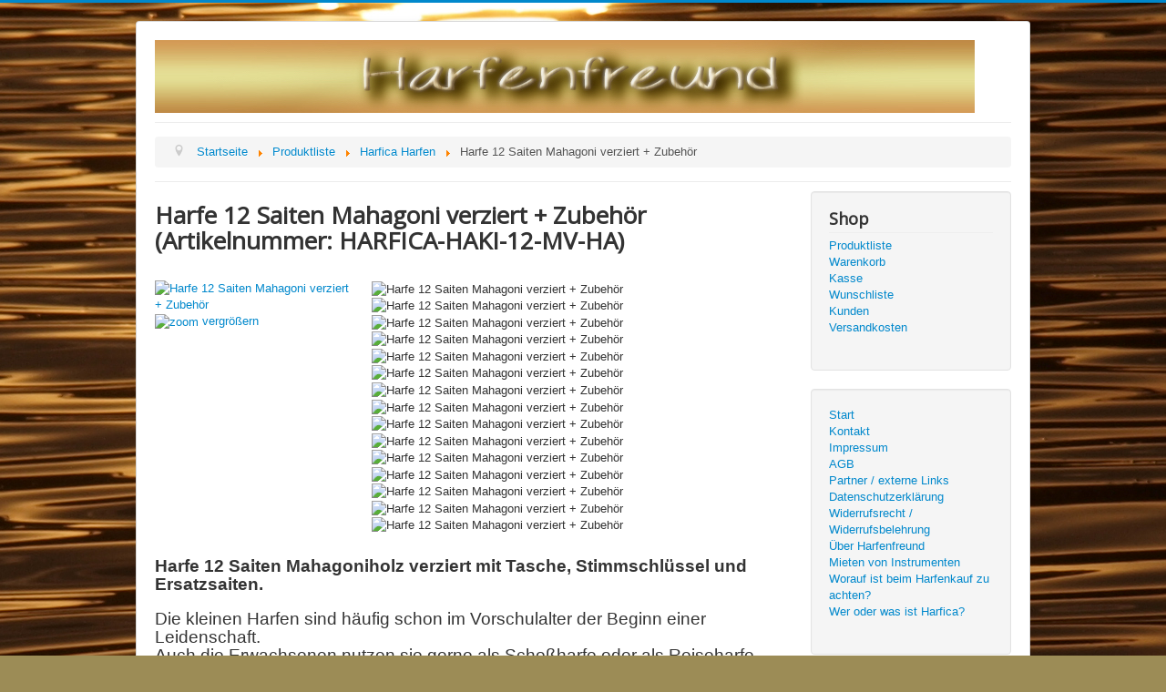

--- FILE ---
content_type: text/html; charset=utf-8
request_url: https://www.harfenfreund.de/index.php/produktliste/product/view/19/304
body_size: 5271
content:
<!DOCTYPE html>
<html lang="de-de" dir="ltr">
<head>
	<meta name="viewport" content="width=device-width, initial-scale=1.0" />
	<meta charset="utf-8" />
	<base href="https://www.harfenfreund.de/index.php/produktliste/product/view/19/304" />
	<meta name="generator" content="Joomla! - Open Source Content Management" />
	<title>Harfenfreund - Harfe 12 Saiten Mahagoni verziert + Zubehör</title>
	<link href="/templates/protostar/favicon.ico" rel="shortcut icon" type="image/vnd.microsoft.icon" />
	<link href="https://www.harfenfreund.de/components/com_jshopping/css/default.css" rel="stylesheet" />
	<link href="https://www.harfenfreund.de/components/com_jshopping/css/jquery.lightbox.css" rel="stylesheet" />
	<link href="/templates/protostar/css/template.css?801cfcb804eb777eb1e4c3f412c95c9d" rel="stylesheet" />
	<link href="https://fonts.googleapis.com/css?family=Open+Sans" rel="stylesheet" />
	<style>

	h1, h2, h3, h4, h5, h6, .site-title {
		font-family: 'Open Sans', sans-serif;
	}
	body.site {
		border-top: 3px solid #0088cc;
		background-color: #9c8c56;
	}
	a {
		color: #0088cc;
	}
	.nav-list > .active > a,
	.nav-list > .active > a:hover,
	.dropdown-menu li > a:hover,
	.dropdown-menu .active > a,
	.dropdown-menu .active > a:hover,
	.nav-pills > .active > a,
	.nav-pills > .active > a:hover,
	.btn-primary {
		background: #0088cc;
	}
	</style>
	<script type="application/json" class="joomla-script-options new">{"csrf.token":"5b541e00c6b59087b25ad8ecfe578803","system.paths":{"root":"","base":""}}</script>
	<script src="/media/system/js/mootools-core.js?801cfcb804eb777eb1e4c3f412c95c9d"></script>
	<script src="/media/system/js/core.js?801cfcb804eb777eb1e4c3f412c95c9d"></script>
	<script src="/media/jui/js/jquery.min.js?801cfcb804eb777eb1e4c3f412c95c9d"></script>
	<script src="/media/jui/js/jquery-noconflict.js?801cfcb804eb777eb1e4c3f412c95c9d"></script>
	<script src="/media/jui/js/jquery-migrate.min.js?801cfcb804eb777eb1e4c3f412c95c9d"></script>
	<script src="/media/jui/js/bootstrap.min.js?801cfcb804eb777eb1e4c3f412c95c9d"></script>
	<script src="https://www.harfenfreund.de/components/com_jshopping/js/jquery/jquery.media.js"></script>
	<script src="https://www.harfenfreund.de/components/com_jshopping/js/functions.js"></script>
	<script src="https://www.harfenfreund.de/components/com_jshopping/js/validateForm.js"></script>
	<script src="https://www.harfenfreund.de/components/com_jshopping/js/jquery/jquery.lightbox.js"></script>
	<script src="/templates/protostar/js/template.js?801cfcb804eb777eb1e4c3f412c95c9d"></script>
	<!--[if lt IE 9]><script src="/media/jui/js/html5.js?801cfcb804eb777eb1e4c3f412c95c9d"></script><![endif]-->
	<script>
function initJSlightBox(){
    jQuery("a.lightbox").lightBox({
        imageLoading: "https://www.harfenfreund.de/components/com_jshopping/images/loading.gif",
        imageBtnClose: "https://www.harfenfreund.de/components/com_jshopping/images/close.gif",
        imageBtnPrev: "https://www.harfenfreund.de/components/com_jshopping/images/prev.gif",
        imageBtnNext: "https://www.harfenfreund.de/components/com_jshopping/images/next.gif",
        imageBlank: "https://www.harfenfreund.de/components/com_jshopping/images/blank.gif",
        txtImage: "Bild",
        txtOf: "von"
    });
}
jQuery(function() { initJSlightBox(); });
	</script>

</head>
<body class="site com_jshopping view- no-layout task-view itemid-132">
	<!-- Body -->
	<div class="body" id="top">
		<div class="container">
			<!-- Header -->
			<header class="header" role="banner">
				<div class="header-inner clearfix">
					<a class="brand pull-left" href="/">
						<img src="https://www.harfenfreund.de/images/Harfenfreund.jpg" alt="Harfenfreund" />											</a>
					<div class="header-search pull-right">
						
					</div>
				</div>
			</header>
							<nav class="navigation" role="navigation">
					<div class="navbar pull-left">
						<a class="btn btn-navbar collapsed" data-toggle="collapse" data-target=".nav-collapse">
							<span class="element-invisible">Navigation an/aus</span>
							<span class="icon-bar"></span>
							<span class="icon-bar"></span>
							<span class="icon-bar"></span>
						</a>
					</div>
					<div class="nav-collapse">
						<div aria-label="Breadcrumbs" role="navigation">
	<ul itemscope itemtype="https://schema.org/BreadcrumbList" class="breadcrumb">
					<li class="active">
				<span class="divider icon-location"></span>
			</li>
		
						<li itemprop="itemListElement" itemscope itemtype="https://schema.org/ListItem">
											<a itemprop="item" href="/index.php" class="pathway"><span itemprop="name">Startseite</span></a>
					
											<span class="divider">
							<img src="/media/system/images/arrow.png" alt="" />						</span>
										<meta itemprop="position" content="1">
				</li>
							<li itemprop="itemListElement" itemscope itemtype="https://schema.org/ListItem">
											<a itemprop="item" href="/index.php/produktliste" class="pathway"><span itemprop="name">Produktliste</span></a>
					
											<span class="divider">
							<img src="/media/system/images/arrow.png" alt="" />						</span>
										<meta itemprop="position" content="2">
				</li>
							<li itemprop="itemListElement" itemscope itemtype="https://schema.org/ListItem">
											<a itemprop="item" href="/index.php/produktliste/category/view/19" class="pathway"><span itemprop="name">Harfica Harfen</span></a>
					
											<span class="divider">
							<img src="/media/system/images/arrow.png" alt="" />						</span>
										<meta itemprop="position" content="3">
				</li>
							<li itemprop="itemListElement" itemscope itemtype="https://schema.org/ListItem" class="active">
					<span itemprop="name">
						Harfe 12 Saiten Mahagoni verziert + Zubehör					</span>
					<meta itemprop="position" content="4">
				</li>
				</ul>
</div>

					</div>
				</nav>
								<div class="moduletable">
						<style type="text/css">
body {background-image: url("https://www.harfenfreund.de/images/P1015389.JPG") ; background-attachment:fixed ; background-position:center center ; background-repeat:no-repeat ; background-color:transparent ;}
</style>		</div>
	
			<div class="row-fluid">
								<main id="content" role="main" class="span9">
					<!-- Begin Content -->
					
					<div id="system-message-container">
	</div>

					<script type="text/javascript">
        var translate_not_available = "Dieser Artikel ist zur Zeit leider nicht verfügbar.";
        var translate_zoom_image = "vergrößern";
    var product_basic_price_volume = 0.0000;
    var product_basic_price_unit_qty = 1;
    var currency_code = "EUR";
    var format_currency = "00 Symb";
    var decimal_count = 2;
    var decimal_symbol = ".";
    var thousand_separator = "";
    var attr_value = new Object();
    var attr_list = new Array();
    var attr_img = new Object();
            var liveurl = 'https://www.harfenfreund.de/';
    var liveattrpath = 'https://www.harfenfreund.de/components/com_jshopping/files/img_attributes';
    var liveproductimgpath = 'https://www.harfenfreund.de/components/com_jshopping/files/img_products';
    var liveimgpath = 'https://www.harfenfreund.de/components/com_jshopping/images';
    var urlupdateprice = '/index.php/produktliste/product/ajax_attrib_select_and_price/304?ajax=1';
    var joomshoppingVideoHtml5 = 0;
    var joomshoppingVideoHtml5Type = '';
    </script><div class="jshop productfull" id="comjshop">
    <form name="product" method="post" action="/index.php/warenkorb/add" enctype="multipart/form-data" autocomplete="off">
    
        <h1>Harfe 12 Saiten Mahagoni verziert + Zubehör <span class="jshop_code_prod">(Artikelnummer: <span id="product_code">HARFICA-HAKI-12-MV-HA</span>)</span></h1>
        
                
        <div class="jshop_button_print"><a href="/index.php/produktliste/product/view/19/304?tmpl=component&amp;print=1" title="Drucken" onclick="window.open(this.href,'win2','status=no,toolbar=no,scrollbars=yes,titlebar=no,menubar=no,resizable=yes,width=640,height=480,directories=no,location=no'); return false;" rel="nofollow"><img src="https://www.harfenfreund.de/components/com_jshopping/images/print.png" alt=""  /></a></div>
        
        <div class="row-fluid jshop">
            <div class="span4 image_middle">
            
                                
                                
                
                <span id='list_product_image_middle'>
                                        
                                        
                                            <a class="lightbox" id="main_image_full_4191" href="https://www.harfenfreund.de/components/com_jshopping/files/img_products/full_DSC04278.JPG"  title="Harfe 12 Saiten Mahagoni verziert + Zubehör">
                            <img id = "main_image_4191" src = "https://www.harfenfreund.de/components/com_jshopping/files/img_products/DSC04278.JPG" alt="Harfe 12 Saiten Mahagoni verziert + Zubehör" title="Harfe 12 Saiten Mahagoni verziert + Zubehör" />
                            <div class="text_zoom">
                                <img src="https://www.harfenfreund.de/components/com_jshopping/images/search.png" alt="zoom" />
                                vergrößern                            </div>
                        </a>
                                            <a class="lightbox" id="main_image_full_4192" href="https://www.harfenfreund.de/components/com_jshopping/files/img_products/full_DSC04286.JPG" style="display:none" title="Harfe 12 Saiten Mahagoni verziert + Zubehör">
                            <img id = "main_image_4192" src = "https://www.harfenfreund.de/components/com_jshopping/files/img_products/DSC04286.JPG" alt="Harfe 12 Saiten Mahagoni verziert + Zubehör" title="Harfe 12 Saiten Mahagoni verziert + Zubehör" />
                            <div class="text_zoom">
                                <img src="https://www.harfenfreund.de/components/com_jshopping/images/search.png" alt="zoom" />
                                vergrößern                            </div>
                        </a>
                                            <a class="lightbox" id="main_image_full_4193" href="https://www.harfenfreund.de/components/com_jshopping/files/img_products/full_DSC04284.JPG" style="display:none" title="Harfe 12 Saiten Mahagoni verziert + Zubehör">
                            <img id = "main_image_4193" src = "https://www.harfenfreund.de/components/com_jshopping/files/img_products/DSC04284.JPG" alt="Harfe 12 Saiten Mahagoni verziert + Zubehör" title="Harfe 12 Saiten Mahagoni verziert + Zubehör" />
                            <div class="text_zoom">
                                <img src="https://www.harfenfreund.de/components/com_jshopping/images/search.png" alt="zoom" />
                                vergrößern                            </div>
                        </a>
                                            <a class="lightbox" id="main_image_full_4194" href="https://www.harfenfreund.de/components/com_jshopping/files/img_products/full_DSC04283.JPG" style="display:none" title="Harfe 12 Saiten Mahagoni verziert + Zubehör">
                            <img id = "main_image_4194" src = "https://www.harfenfreund.de/components/com_jshopping/files/img_products/DSC04283.JPG" alt="Harfe 12 Saiten Mahagoni verziert + Zubehör" title="Harfe 12 Saiten Mahagoni verziert + Zubehör" />
                            <div class="text_zoom">
                                <img src="https://www.harfenfreund.de/components/com_jshopping/images/search.png" alt="zoom" />
                                vergrößern                            </div>
                        </a>
                                            <a class="lightbox" id="main_image_full_4195" href="https://www.harfenfreund.de/components/com_jshopping/files/img_products/full_DSC04282.JPG" style="display:none" title="Harfe 12 Saiten Mahagoni verziert + Zubehör">
                            <img id = "main_image_4195" src = "https://www.harfenfreund.de/components/com_jshopping/files/img_products/DSC04282.JPG" alt="Harfe 12 Saiten Mahagoni verziert + Zubehör" title="Harfe 12 Saiten Mahagoni verziert + Zubehör" />
                            <div class="text_zoom">
                                <img src="https://www.harfenfreund.de/components/com_jshopping/images/search.png" alt="zoom" />
                                vergrößern                            </div>
                        </a>
                                            <a class="lightbox" id="main_image_full_4196" href="https://www.harfenfreund.de/components/com_jshopping/files/img_products/full_DSC04281.JPG" style="display:none" title="Harfe 12 Saiten Mahagoni verziert + Zubehör">
                            <img id = "main_image_4196" src = "https://www.harfenfreund.de/components/com_jshopping/files/img_products/DSC04281.JPG" alt="Harfe 12 Saiten Mahagoni verziert + Zubehör" title="Harfe 12 Saiten Mahagoni verziert + Zubehör" />
                            <div class="text_zoom">
                                <img src="https://www.harfenfreund.de/components/com_jshopping/images/search.png" alt="zoom" />
                                vergrößern                            </div>
                        </a>
                                            <a class="lightbox" id="main_image_full_4197" href="https://www.harfenfreund.de/components/com_jshopping/files/img_products/full_DSC04280.JPG" style="display:none" title="Harfe 12 Saiten Mahagoni verziert + Zubehör">
                            <img id = "main_image_4197" src = "https://www.harfenfreund.de/components/com_jshopping/files/img_products/DSC04280.JPG" alt="Harfe 12 Saiten Mahagoni verziert + Zubehör" title="Harfe 12 Saiten Mahagoni verziert + Zubehör" />
                            <div class="text_zoom">
                                <img src="https://www.harfenfreund.de/components/com_jshopping/images/search.png" alt="zoom" />
                                vergrößern                            </div>
                        </a>
                                            <a class="lightbox" id="main_image_full_4198" href="https://www.harfenfreund.de/components/com_jshopping/files/img_products/full_DSC04279.JPG" style="display:none" title="Harfe 12 Saiten Mahagoni verziert + Zubehör">
                            <img id = "main_image_4198" src = "https://www.harfenfreund.de/components/com_jshopping/files/img_products/DSC04279.JPG" alt="Harfe 12 Saiten Mahagoni verziert + Zubehör" title="Harfe 12 Saiten Mahagoni verziert + Zubehör" />
                            <div class="text_zoom">
                                <img src="https://www.harfenfreund.de/components/com_jshopping/images/search.png" alt="zoom" />
                                vergrößern                            </div>
                        </a>
                                            <a class="lightbox" id="main_image_full_4199" href="https://www.harfenfreund.de/components/com_jshopping/files/img_products/full_DSC042781.JPG" style="display:none" title="Harfe 12 Saiten Mahagoni verziert + Zubehör">
                            <img id = "main_image_4199" src = "https://www.harfenfreund.de/components/com_jshopping/files/img_products/DSC042781.JPG" alt="Harfe 12 Saiten Mahagoni verziert + Zubehör" title="Harfe 12 Saiten Mahagoni verziert + Zubehör" />
                            <div class="text_zoom">
                                <img src="https://www.harfenfreund.de/components/com_jshopping/images/search.png" alt="zoom" />
                                vergrößern                            </div>
                        </a>
                                            <a class="lightbox" id="main_image_full_4200" href="https://www.harfenfreund.de/components/com_jshopping/files/img_products/full_DSC04293.JPG" style="display:none" title="Harfe 12 Saiten Mahagoni verziert + Zubehör">
                            <img id = "main_image_4200" src = "https://www.harfenfreund.de/components/com_jshopping/files/img_products/DSC04293.JPG" alt="Harfe 12 Saiten Mahagoni verziert + Zubehör" title="Harfe 12 Saiten Mahagoni verziert + Zubehör" />
                            <div class="text_zoom">
                                <img src="https://www.harfenfreund.de/components/com_jshopping/images/search.png" alt="zoom" />
                                vergrößern                            </div>
                        </a>
                                            <a class="lightbox" id="main_image_full_4201" href="https://www.harfenfreund.de/components/com_jshopping/files/img_products/full_DSC04296.JPG" style="display:none" title="Harfe 12 Saiten Mahagoni verziert + Zubehör">
                            <img id = "main_image_4201" src = "https://www.harfenfreund.de/components/com_jshopping/files/img_products/DSC04296.JPG" alt="Harfe 12 Saiten Mahagoni verziert + Zubehör" title="Harfe 12 Saiten Mahagoni verziert + Zubehör" />
                            <div class="text_zoom">
                                <img src="https://www.harfenfreund.de/components/com_jshopping/images/search.png" alt="zoom" />
                                vergrößern                            </div>
                        </a>
                                            <a class="lightbox" id="main_image_full_4202" href="https://www.harfenfreund.de/components/com_jshopping/files/img_products/full_DSC04287.JPG" style="display:none" title="Harfe 12 Saiten Mahagoni verziert + Zubehör">
                            <img id = "main_image_4202" src = "https://www.harfenfreund.de/components/com_jshopping/files/img_products/DSC04287.JPG" alt="Harfe 12 Saiten Mahagoni verziert + Zubehör" title="Harfe 12 Saiten Mahagoni verziert + Zubehör" />
                            <div class="text_zoom">
                                <img src="https://www.harfenfreund.de/components/com_jshopping/images/search.png" alt="zoom" />
                                vergrößern                            </div>
                        </a>
                                            <a class="lightbox" id="main_image_full_4203" href="https://www.harfenfreund.de/components/com_jshopping/files/img_products/full_DSC042882.JPG" style="display:none" title="Harfe 12 Saiten Mahagoni verziert + Zubehör">
                            <img id = "main_image_4203" src = "https://www.harfenfreund.de/components/com_jshopping/files/img_products/DSC042882.JPG" alt="Harfe 12 Saiten Mahagoni verziert + Zubehör" title="Harfe 12 Saiten Mahagoni verziert + Zubehör" />
                            <div class="text_zoom">
                                <img src="https://www.harfenfreund.de/components/com_jshopping/images/search.png" alt="zoom" />
                                vergrößern                            </div>
                        </a>
                                            <a class="lightbox" id="main_image_full_4204" href="https://www.harfenfreund.de/components/com_jshopping/files/img_products/full_DSC042901.JPG" style="display:none" title="Harfe 12 Saiten Mahagoni verziert + Zubehör">
                            <img id = "main_image_4204" src = "https://www.harfenfreund.de/components/com_jshopping/files/img_products/DSC042901.JPG" alt="Harfe 12 Saiten Mahagoni verziert + Zubehör" title="Harfe 12 Saiten Mahagoni verziert + Zubehör" />
                            <div class="text_zoom">
                                <img src="https://www.harfenfreund.de/components/com_jshopping/images/search.png" alt="zoom" />
                                vergrößern                            </div>
                        </a>
                                            <a class="lightbox" id="main_image_full_4205" href="https://www.harfenfreund.de/components/com_jshopping/files/img_products/full_DSC04370.JPG" style="display:none" title="Harfe 12 Saiten Mahagoni verziert + Zubehör">
                            <img id = "main_image_4205" src = "https://www.harfenfreund.de/components/com_jshopping/files/img_products/DSC04370.JPG" alt="Harfe 12 Saiten Mahagoni verziert + Zubehör" title="Harfe 12 Saiten Mahagoni verziert + Zubehör" />
                            <div class="text_zoom">
                                <img src="https://www.harfenfreund.de/components/com_jshopping/images/search.png" alt="zoom" />
                                vergrößern                            </div>
                        </a>
                                    </span>
                
                
                            </div>
            
            <div class = "span8 jshop_img_description">
                                
                <span id='list_product_image_thumb'>
                                                                        <img class="jshop_img_thumb" src="https://www.harfenfreund.de/components/com_jshopping/files/img_products/thumb_DSC04278.JPG" alt="Harfe 12 Saiten Mahagoni verziert + Zubehör" title="Harfe 12 Saiten Mahagoni verziert + Zubehör" onclick="showImage(4191)" />
                                                    <img class="jshop_img_thumb" src="https://www.harfenfreund.de/components/com_jshopping/files/img_products/thumb_DSC04286.JPG" alt="Harfe 12 Saiten Mahagoni verziert + Zubehör" title="Harfe 12 Saiten Mahagoni verziert + Zubehör" onclick="showImage(4192)" />
                                                    <img class="jshop_img_thumb" src="https://www.harfenfreund.de/components/com_jshopping/files/img_products/thumb_DSC04284.JPG" alt="Harfe 12 Saiten Mahagoni verziert + Zubehör" title="Harfe 12 Saiten Mahagoni verziert + Zubehör" onclick="showImage(4193)" />
                                                    <img class="jshop_img_thumb" src="https://www.harfenfreund.de/components/com_jshopping/files/img_products/thumb_DSC04283.JPG" alt="Harfe 12 Saiten Mahagoni verziert + Zubehör" title="Harfe 12 Saiten Mahagoni verziert + Zubehör" onclick="showImage(4194)" />
                                                    <img class="jshop_img_thumb" src="https://www.harfenfreund.de/components/com_jshopping/files/img_products/thumb_DSC04282.JPG" alt="Harfe 12 Saiten Mahagoni verziert + Zubehör" title="Harfe 12 Saiten Mahagoni verziert + Zubehör" onclick="showImage(4195)" />
                                                    <img class="jshop_img_thumb" src="https://www.harfenfreund.de/components/com_jshopping/files/img_products/thumb_DSC04281.JPG" alt="Harfe 12 Saiten Mahagoni verziert + Zubehör" title="Harfe 12 Saiten Mahagoni verziert + Zubehör" onclick="showImage(4196)" />
                                                    <img class="jshop_img_thumb" src="https://www.harfenfreund.de/components/com_jshopping/files/img_products/thumb_DSC04280.JPG" alt="Harfe 12 Saiten Mahagoni verziert + Zubehör" title="Harfe 12 Saiten Mahagoni verziert + Zubehör" onclick="showImage(4197)" />
                                                    <img class="jshop_img_thumb" src="https://www.harfenfreund.de/components/com_jshopping/files/img_products/thumb_DSC04279.JPG" alt="Harfe 12 Saiten Mahagoni verziert + Zubehör" title="Harfe 12 Saiten Mahagoni verziert + Zubehör" onclick="showImage(4198)" />
                                                    <img class="jshop_img_thumb" src="https://www.harfenfreund.de/components/com_jshopping/files/img_products/thumb_DSC042781.JPG" alt="Harfe 12 Saiten Mahagoni verziert + Zubehör" title="Harfe 12 Saiten Mahagoni verziert + Zubehör" onclick="showImage(4199)" />
                                                    <img class="jshop_img_thumb" src="https://www.harfenfreund.de/components/com_jshopping/files/img_products/thumb_DSC04293.JPG" alt="Harfe 12 Saiten Mahagoni verziert + Zubehör" title="Harfe 12 Saiten Mahagoni verziert + Zubehör" onclick="showImage(4200)" />
                                                    <img class="jshop_img_thumb" src="https://www.harfenfreund.de/components/com_jshopping/files/img_products/thumb_DSC04296.JPG" alt="Harfe 12 Saiten Mahagoni verziert + Zubehör" title="Harfe 12 Saiten Mahagoni verziert + Zubehör" onclick="showImage(4201)" />
                                                    <img class="jshop_img_thumb" src="https://www.harfenfreund.de/components/com_jshopping/files/img_products/thumb_DSC04287.JPG" alt="Harfe 12 Saiten Mahagoni verziert + Zubehör" title="Harfe 12 Saiten Mahagoni verziert + Zubehör" onclick="showImage(4202)" />
                                                    <img class="jshop_img_thumb" src="https://www.harfenfreund.de/components/com_jshopping/files/img_products/thumb_DSC042882.JPG" alt="Harfe 12 Saiten Mahagoni verziert + Zubehör" title="Harfe 12 Saiten Mahagoni verziert + Zubehör" onclick="showImage(4203)" />
                                                    <img class="jshop_img_thumb" src="https://www.harfenfreund.de/components/com_jshopping/files/img_products/thumb_DSC042901.JPG" alt="Harfe 12 Saiten Mahagoni verziert + Zubehör" title="Harfe 12 Saiten Mahagoni verziert + Zubehör" onclick="showImage(4204)" />
                                                    <img class="jshop_img_thumb" src="https://www.harfenfreund.de/components/com_jshopping/files/img_products/thumb_DSC04370.JPG" alt="Harfe 12 Saiten Mahagoni verziert + Zubehör" title="Harfe 12 Saiten Mahagoni verziert + Zubehör" onclick="showImage(4205)" />
                                                            </span>
                
                                
                                
                                
            </div>
        </div>

        <div class="jshop_prod_description">
            <p> </p>
<div><span style="font-size: 14pt;"><strong>Harfe 12 Saiten Mahagoniholz verziert mit Tasche, Stimmschlüssel und Ersatzsaiten.<br /></strong></span></div>
<div> </div>
<div>
<div><span style="font-size: 14pt;">Die kleinen Harfen sind häufig schon im Vorschulalter der Beginn einer Leidenschaft.</span></div>
<div><span style="font-size: 14pt;">Auch die Erwachsenen nutzen sie gerne als Schoßharfe oder als Reiseharfe. Dank ihrer Größe und der praktischen Tasche, ist sie leicht zu transportieren und gut geschützt.<br />Das dekorative Aussehen und die solide Verarbeitung sind ein weiteres Argument für diese Harfe. </span></div>
<div> </div>
<div><span style="font-size: 14pt;">Sie erhalten alle unsere Harfen in spielbereitem Zustand. </span></div>
<div> </div>
</div>
<div><span style="font-size: 14pt;"> </span></div>
<div> </div>
<div><span style="font-size: 14pt;"><strong>Material:</strong> Mahagoni<br /></span></div>
<div> </div>
<div><span style="font-size: 14pt;"><strong>Maße:</strong></span></div>
<div><span style="font-size: 14pt;">Höhe  51 cm</span></div>
<div><span style="font-size: 14pt;">Tiefe   30,5 cm</span></div>
<div><span style="font-size: 14pt;">Breite 16 cm</span></div>
<div><span style="font-size: 14pt;">Gewicht 1830 g</span></div>
<div> </div>
<div><span style="font-size: 14pt;"><strong>Tonumfang:</strong></span></div>
<div><span style="font-size: 14pt;">F4 - C6</span></div>
<div><span style="font-size: 14pt;">f'- c'''</span></div>
<div> </div>
<div><span style="font-size: 14pt;"><strong>Saitenmaterial:</strong></span></div>
<div><span style="font-size: 14pt;">Nylon<br /></span></div>
<div> </div>
<div><span style="font-size: 14pt;"><strong>Ausstattungsmerkmal:</strong></span></div>
<div><span style="font-size: 14pt;">Verstellbare Stegstifte</span></div>
<div> </div>
<div><span style="font-size: 14pt;"><strong>Zubehör:</strong> </span></div>
<div><span style="font-size: 14pt;">Harfentasche</span></div>
<div><span style="font-size: 14pt;">1 Satz Ersatzsaiten</span></div>
<div><span style="font-size: 14pt;">2 Stimmschlüssel (für Stimmwirbel und Stegstifte)</span></div>
<div><span style="font-size: 14pt;">Anleitung und Infomaterial</span></div>
<div> </div>
<div> </div>
<div>
<div><span style="font-size: 14pt;">Hinweis: Die auf dieser Harfe verwendeten Saiten sind sehr robust. Sie brauchen aber, verglichen mit unseren anderen Modellen, deren Artikelnummern nicht mit "HA" enden, eine längere Einspielzeit, bis sie ihren vollen Klang entfalten. Die Saiten haben auch eine etwas andere Klangfarbe. Wir wollen die Melodien aus unserem Notenheft für 12 saitige Harfen bald auch mit dieser Harfe aufnehmen. </span></div>
<div> </div>
<div><span style="font-size: 14pt;">Hier geht es zum Notenheft in unserem Shop: </span></div>
<div><span style="font-size: 14pt;"><a href="/index.php/produktliste/product/view/5/196" target="_blank" rel="noopener noreferrer">https://www.harfenfreund.de/index.php/produktliste/product/view/5/196</a></span></div>
<div> </div>
<div><span style="font-size: 14pt;">Hier geht es zu den Videos mit den Melodien aus dem Notenheft, gespielt auf einer unserer Harfen: </span></div>
<div><span style="font-size: 14pt;"><a href="https://kamusic.de/notenheft-12saitige-harfe-1/" target="_blank" rel="noopener noreferrer">https://kamusic.de/notenheft-12saitige-harfe-1/</a></span></div>
<div> </div>
<div> </div>
</div>        </div>        

        
        		
		        
        
                
        
                
        
        
		<div class="old_price" style="display:none">
			Alter Preis: 
			<span class="old_price" id="old_price">
				0.00 EUR							</span>
		</div>

                
        
                    <div class="prod_price">
                Preis: 
                <span id="block_price">
                    149.00 EUR                                    </span>
            </div>
                
        
                    <span class="taxinfo">inkl. 19 % MwSt.</span>
                
                    <span class="plusshippinginfo">zzgl. <a href="/index.php/versandkosten" target="_blank">Versandkosten</a></span>
                
                
        
                
        
                
        
        
                    <div class = "not_available" id="not_available">Dieser Artikel ist zur Zeit leider nicht verfügbar.</div>
        
        
                
                
        
        <input type="hidden" name="to" id='to' value="cart" />
        <input type="hidden" name="product_id" id="product_id" value="304" />
        <input type="hidden" name="category_id" id="category_id" value="19" />
    </form>

        
    <div id="list_product_demofiles"></div>
    
            <div class="button_back">
            <input type="button" class="btn button" value="zurück" onclick="history.go(-1);" />
        </div>
        
        
    </div><span id="mxcpr">Copyright MAXXmarketing GmbH<br><a rel="nofollow" target="_blank" href="https://www.joomshopping.com/">JoomShopping Download & Support</a></span>
					<div class="clearfix"></div>
					
					<!-- End Content -->
				</main>
									<div id="aside" class="span3">
						<!-- Begin Right Sidebar -->
						<div class="well "><h3 class="page-header">Shop</h3><ul class="nav menu">
<li class="item-132 current active"><a href="/index.php/produktliste" >Produktliste</a></li><li class="item-126"><a href="/index.php/warenkorb" >Warenkorb</a></li><li class="item-131"><a href="/index.php/kasse" >Kasse</a></li><li class="item-130"><a href="/index.php/wunschliste" >Wunschliste</a></li><li class="item-127"><a href="/index.php/kunde" >Kunden</a></li><li class="item-138"><a href="/index.php/versandkosten" >Versandkosten</a></li></ul>
</div><div class="well _menu"><ul class="nav menu">
<li class="item-101 default active"><a href="/index.php" >Start</a></li><li class="item-120"><a href="/index.php/kontakt" >Kontakt</a></li><li class="item-121"><a href="/index.php/impressum" >Impressum</a></li><li class="item-122"><a href="/index.php/agb" >AGB</a></li><li class="item-158"><a href="/index.php/partner-externe-links" >Partner / externe Links</a></li><li class="item-159"><a href="/index.php/datenschutzerklaerung" >Datenschutzerklärung</a></li><li class="item-160"><a href="/index.php/widerrufsrecht-widerrufsbelehrung" >Widerrufsrecht / Widerrufsbelehrung</a></li><li class="item-189"><a href="/index.php/ueber-harfenfreund" >Über Harfenfreund</a></li><li class="item-190"><a href="/index.php/mieten-von-instrumenten" >Mieten von Instrumenten</a></li><li class="item-191"><a href="/index.php/worauf-ist-beim-harfenkauf-zu-achten" >Worauf ist beim Harfenkauf zu achten?</a></li><li class="item-258"><a href="/index.php/wer-oder-was-ist-harfica" >Wer oder was ist Harfica?</a></li></ul>
</div>
						<!-- End Right Sidebar -->
					</div>
							</div>
		</div>
	</div>
	<!-- Footer -->
	<footer class="footer" role="contentinfo">
		<div class="container">
			<hr />
			
			<p class="pull-right">
				<a href="#top" id="back-top">
					Nach oben				</a>
			</p>
			<p>
				&copy; 2026 Harfenfreund			</p>
		</div>
	</footer>
	
</body>
</html>
